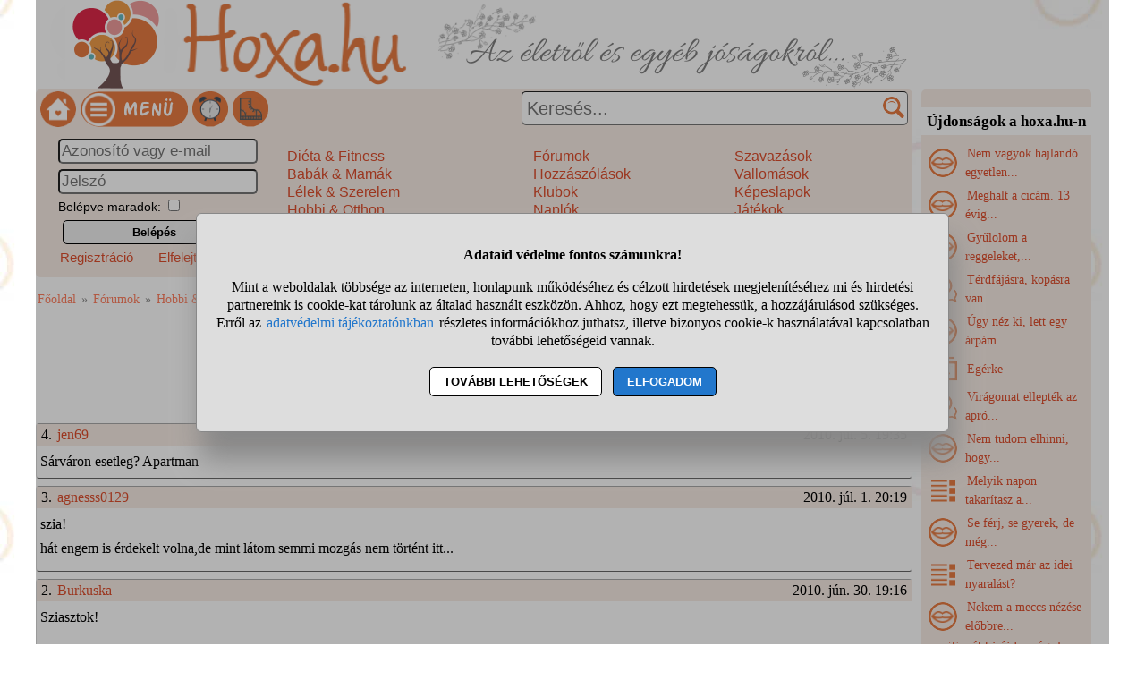

--- FILE ---
content_type: text/html; charset=UTF-8
request_url: https://www.hoxa.hu/velencei-tonal-szallastudsz-ajanlani-forum
body_size: 8535
content:
<!DOCTYPE html>
<html lang="hu">
<head>
<title>Velencei tónál szállás?Tudsz ajánlani? </title>
<meta charset="utf-8">
<meta name="viewport" content="width=device-width, initial-scale=1">
<meta name="description" content="Velencei tónál szállás?Tudsz ajánlani? fórum, 4 vélemény és hozzászólás. Fórum, tapasztalatok, kérdések, válaszok.">
<meta name="keywords" content="programajánlat, utazás, világ, látnivaló">
<link rel="shortcut icon" href="//static.hoxa.hu/favicon.ico">
<link rel="apple-touch-icon" sizes="144x144" href="//static.hoxa.hu/apple-touch-icon-144x144.png">
<meta name="msapplication-TileColor" content="#FFFFFF">
<meta name="msapplication-TileImage" content="//static.hoxa.hu/mstile-144x144.png">
<link rel="author" title="Kapcsolat" href="/kapcsolat">
<style>
@media (min-width: 1200px){
HTML,BODY,#main1{ width: 1200px;}
#main1{ overflow: auto;} #main2{ width: 980px; float: left;}
#ujdonsagok{ width:190px; margin-top: 100px; margin-left: 10px; float: left;}
#ujdonsagok1{ height:84vh;} #ujdonsagok1 DIV{ width: 182px; padding: 0 4px 0 4px;}
}
@media (max-width:1180px){
HTML,BODY,#main1,#main2{ width:980px;} #ujdonsagok{ width:100%; margin-top:20px;} .udiv{ width: 31%; margin: 0 1% 0 1%;}
}
HTML,BODY{ font-size: 100%; line-height: 125%; margin: 0 auto 0 auto; font-family: tahoma;}
HTML,#main1{ background-image:url("//static.hoxa.hu/pic/nagyhatter.jpg"); background-attachment: fixed;} #main2{ background-color: white; overflow-y: hidden;}
H1{ color: #de4e2d; font-size: 140%; text-align: center; line-height: 120%; background-color: white; padding: 10px;}
H2{ font-size: 120%; margin: 20px 0 10px 0; text-align: center; padding: 5px; color: black; background-color: white;}
#fejlec{ background-image: url("//static.hoxa.hu/pic/desktopfejlec.png"); background-size: cover; width: 980px; height: 100px; cursor: pointer;}
#menu{ width: 100%; background-color: #f8ede6; padding: 2px 0 2px 0; font-family: sans-serif;}
.menu_bal{ width: 310px;}
#fooldalikon{ width: 40px; height: 40px; margin-left: 5px; background-image: url("//static.hoxa.hu/pic/menuikonok3.png"); background-position: -120px 0; cursor: pointer;}
#menuikon{ width: 120px; height: 40px; margin-left: 5px; background-image: url("//static.hoxa.hu/pic/menuikonok3.png"); background-position: -200px 0; cursor: pointer;}
#kereses{ width: 670px; text-align: right;}
#keresesmezo{ height: 26px; width: 400px; font-size: 20px; padding: 5px 25px 5px 5px; margin: 0 5px 0 0; border-width: 1px;}
.keresesgomb{ position: absolute; width: 25px; height: 25px; background-color: white; background-image: url("//static.hoxa.hu/pic/menuikonok3.png"); background-position: -160px 0; margin: 0; border: 0;}
.menuoszlop{ padding: 10px 2% 10px 2%;} .menuoszlop A{ font-weight: normal;}
#siteinfo{ width: 980px; text-align: center; font-size: 90%; border-top: solid black 1px; margin-top: 10px; padding-top: 10px; background-color: white;}
.morzsamenu{ font-size: 90%; padding: 14px 4px 5px 0; color: #898989;} .morzsamenu A{ color: #ff7f5f;}
.ivelt, SELECT, INPUT, TEXTAREA, BUTTON{ border-radius: 5px;}
.nemivelt1{ border-top-left-radius: 0;}
.nemivelt2{ border-top-right-radius: 0;}
.nemivelt3{ border-bottom-right-radius: 0;}
.nemivelt4{ border-bottom-left-radius: 0;}
.arnyek{ border: solid #a8a8a8 1px; box-shadow: 2px 4px 6px #787878;}
#gyorskereso{ background-color: white;}
#gyorskereso DIV{ border-top: solid #a6aca9 1px; border-bottom: solid #a6aca9 1px; cursor: pointer; background-color: #f8ede6; padding: 5px 15px 5px 15px;}
#gyorskereso DIV:hover{ background-color: #cccccc;}
.hiba{ background-color: #de294a; color: white; border: solid black 3px; padding: 15px; text-align: center; margin: 15px; border-radius: 10px;}
.hiba A{ color: yellow;}
.ok{ font-size: 120%; line-height: 120%; text-align: center; margin: 10px; padding: 10px; margin-bottom: 0; padding-bottom: 0;}
.small{ font-size: 90%;}
.betoltesikon{ background-image: url("//static.hoxa.hu/pic/betoltes.gif"); width: 37px; height: 37px; display: block; margin: 10px auto 10px auto;}
TEXTAREA{ display: block; width: 90%; height: 160px; font-size: 120%; color: darkred;}
INPUT,SELECT{ font-size: 105%; color: darkred; margin-top: 3px; margin-bottom: 3px; padding: 2px;}
BUTTON{ display: block; margin: 5px; margin-left: auto; margin-right: auto; width: 95%; max-width: 300px; text-align: center; padding: 5px; border: solid black 1px; font-weight: bold; cursor: pointer;}
A{ color: #de4e2d; text-decoration: none; padding: 2px;}
A:hover{ background-color: #dddddd; cursor: pointer;}
FORM{ display: inline; margin: 0; padding: 0;}
.flex{ display: flex; justify-content: center; flex-wrap: wrap;}
.flex DIV{ align-self: center;}
#ujdonsagok{ background-color:#f8ede6;}
#ujdonsagok1{ overflow: hidden; font-size: 90%; line-height: 150%; width: 100%;}
#ujdonsagok2{ height: 35px; text-align: center; line-height: 35px;}
.editor{ margin: 15px 0 15px 0; padding: 15px 0 15px 0; background-color: #f8ede6; color: black; border: solid #cccccc 1px;}
.editor BUTTON{ background-color: #f98c53; box-shadow: 2px 4px 6px #888888;}
.gomb{ background-color: #eeeeee; padding: 3px 7px 3px 7px; margin: 2px 3px 4px 3px; font-weight: normal; display: inline-block; border: solid #ef9d47 1px; border-radius: 10px;}
INPUT:disabled, SELECT:disabled, TEXTAREA:disabled{ background-color: #dedede;}
DIV{ word-break: break-word;}
.ikonok32{ display: inline-block; width: 32px; height: 32px; vertical-align: middle; margin-right: 5px; background-image: url("//static.hoxa.hu/pic/ikonok32-3.png");} .ikon32_3{ background-position: -64px 0;} .ikon32_23{ background-position: -704px 0;} .ikon32_19{ background-position: -576px 0;} .ikon32_40{ background-position: -1248px 0;} .ikon32_32{ background-position: -992px 0;} .ikon32_9{ background-position: -256px 0;} .ikon32_42{ background-position: -1312px 0;} .kszlista{ text-align: center;} .kszlista A{ font-weight: normal;} .forumhsz{ border: 1px solid #ddd; border-radius: 4px; padding: 5px;} .forumhsz:hover{ box-shadow: 0 0 2px 1px rgba(0, 140, 186, 0.5);} .lista{ padding-bottom: 7px; padding-top: 7px; border-top: 1px solid darkgray; border-bottom: 1px solid #666666;} .forumhsz{ margin: 8px 0 8px 0; padding: 0;}.forumhsz1{background-color: #f8ede6; width: 100%; padding: 2px 5px 2px 5px; margin: 0; display: flex; justify-content: space-between; flex-wrap: nowrap;}.forumhsz2{width: 100%; padding: 8px 4px 8px 4px;} .dominoraikon{ background-image: url("//static.hoxa.hu/pic/menuikonok3.png"); background-position: 0 0; width: 40px; height: 40px; margin-left: 5px; cursor: pointer;} .bakancsjatek_ikon{ background-image: url("//static.hoxa.hu/pic/menuikonok3.png"); background-position: -320px 0; width: 40px; height: 40px; margin-left: 5px; cursor: pointer;} #stialert{ position: fixed; height: 100vh; margin: 0; padding: 0; background-color: rgba(0,0,0,0.3); font-size: 16px;}
#stialert A{ color: #27c;}
#stialert BUTTON{ display: inline-block; width: auto; padding: 8px 15px; margin: 3px 0; text-transform: uppercase; background-color: #fff; color: #000;}
#stialert #stidiv{ position: relative; width: 800px; max-width: 78%; max-height: 80%; padding: 20px; background-color: #ddd; border: solid #888888 1px; border-radius: 6px; box-shadow: 5px 30px 30px #888888; text-align: center; overflow-x: hidden; overflow-y: auto;}
#stialert SPAN{ white-space: nowrap;}
#stialert .sti_valasztas{ display: flex; justify-content: space-between; margin: 10px 0;}
</style>
<script>
function e(s){ return(document.getElementById(s));}
function displayset(s,n){ if(e(s)!==null) e(s).style.display=(n==2 ? "flex": (n==1 ? "block":"none"));}
function reloadpage(){ window.location.reload(false);}
function classdel(c){ var x=document.getElementsByClassName(c); for(var i=0;i<x.length;i++) x[i].innerHTML="";}
function cookienemok(){ if(confirm("Ehhez a művelethez szükség van a cookie-k használatára. Engedélyezed ezt a weboldal számára?")){ ccookie("cookieok",new Date().getTime(),0,94608000); return false;} else return true;}
function gcookie(s){ var re=new RegExp(s+"=([^;]+)"); var value=re.exec(document.cookie); return(value!=null ? unescape(value[1]):null);}
function ccookie(nev,ertek,uzenet,exp){
 uzenet=(typeof uzenet!=="undefined" ? uzenet:1); exp=(typeof exp!=="undefined" ? exp:(ertek=="" ? -1:0));
 if(nev!="cookieok" && !gcookie("cookieok")){ if(uzenet==0 || cookienemok()) return(0);}
 if(exp!=0){ var t=new Date().getTime()+(exp*1000),d=new Date(); d.setTime(t);}
 document.cookie=encodeURIComponent(nev)+"="+encodeURIComponent(ertek)+"; path=/; "+(exp!="" ? "expires="+d.toGMTString()+"; ":"")+"domain=hoxa.hu"; return(1);
}
voltres=[];
function getscript(js,res){
 if(res!=""){
  if(this.className!=e(res).className){ if(e(res).innerHTML!="" && voltres[res]==js){ e(res).innerHTML=""; return;} classdel(e(res).className);}
  if(res!="res"){ displayset(res,1); ugras(res); betoltes(res,0);}
 }
 voltres[res]=js;
 var jss=document.createElement("script"); jss.type="text/javascript"; jss.src=js; jss.async=true;
 document.getElementsByTagName("head")[0].appendChild(jss);
}
function ugras(el){
 el=e(el); etop=el.offsetTop; wtop=window.scrollY; wbottom=wtop+window.innerHeight;
 if(etop>=wbottom || etop<=wtop) window.scrollTo(0,Math.max(etop-50,0));
}
function menukatt(){
 if(e("menudiv").style.display=="none"){ displayset("menudiv",2); displayset("gyorskereso",0); ccookie("menu",1,0);}
 else{ displayset("menudiv",0); ccookie("menu",0,0);}
 return false;
}
function uenc(v){
 return(encodeURIComponent(v.replace(/ /g,"-").replace("/"," ")));
}
function gyorskereses1(s){
var v=e("keresesmezo").value;
 if(s!=v || v.length>40) return false;
 displayset("menudiv",0); displayset("gyorskereso",1);
 getscript("/jquery/gyorskereso.php?keres="+uenc(v),"");
}
var sprev="";
function gyorskereses(){
var s=e("keresesmezo").value;
 if(s==sprev) return; sprev=s;
 if(s.length==0) return false;
 setTimeout(function(){gyorskereses1(s);},400);
}
function keresesfocus(){ if(e("keresesmezo").value!=""){ displayset("menudiv",0); displayset("gyorskereso",1);} gyorskereses();}
function kereses(){
 v=e("keresesmezo").value;
 if(v.trim()==""){ alert("Adj meg egy szót vagy kifejezést a kereséshez!"); return false;}
 if(v.length>40){ alert("Ilyen hosszú kifejezésre nem tudunk neked keresni! Csak a legfontosabb kulcsszavakat add meg, ha keresel!"); return false;}
 e("keresesgomb").disabled=true; e("keresesmezo").disabled=true; e("keresesmezo").value="Keresés folyamatban...";
 location.href="/"+uenc(v)+"-kereses";
 return false;
}
var betoltesalatt=0;
function betoltes(res,mode){
 if(mode==0){ betoltesalatt=1; displayset(res,0); e(res).innerHTML="<span class=\"betoltesikon\"></span>"; setTimeout(function(){ betoltes(res,1);},300);}
 else if(mode==1 && betoltesalatt==1) displayset(res,1);
}
function postform(form,js){
 e(form+"_sbmt").disabled=true;
 res=form+"_res"; betoltes(res,0);
 var xhr=new XMLHttpRequest();
 xhr.open("POST","/jquery/"+js,true);
 xhr.onload=function(){ var v=this.responseText; if(v!="") eval(v); else displayset(res,0); e(form+"_sbmt").disabled=false;};
 xhr.send(new FormData(e(form)));
 return false;
}
function sti_allitas(n,ertek){ document.getElementById(n).innerHTML=document.getElementById(n).innerHTML.replace((ertek=="BE" ? "BE":"KI"),(ertek=="BE" ? "KI":"BE"));}
function sti_meret(){ dd=document.getElementById("stidiv"); dd.style.left=((o.offsetWidth-dd.offsetWidth)/2)+"px"; dd.style.top=((o.offsetHeight-dd.offsetHeight)/2)+"px";}
function stialert(){
 d=document;
 if(document.getElementById("stialert")) return(null);
 o=d.getElementsByTagName("html")[0].appendChild(d.createElement("div")); o.id="stialert";
 d.body.style.position="absolute"; o.style.width=d.body.offsetWidth+"px";
 o.innerHTML="<div id=\"stidiv\"><p><b>Adataid védelme fontos számunkra!</b></p><p>Mint a weboldalak többsége az interneten, honlapunk működéséhez és célzott hirdetések megjelenítéséhez mi és hirdetési partnereink is cookie-kat tárolunk az általad használt eszközön. Ahhoz, hogy ezt megtehessük, a hozzájárulásod szükséges. Erről az <a href=\"/adatvedelem\">adatvédelmi tájékoztatónkban</a> részletes információkhoz juthatsz, illetve bizonyos cookie-k használatával kapcsolatban további lehetőségeid vannak.</p><p><button onclick='sti_lehetosegek();'>További lehetőségek</button> &nbsp; <button onclick='sti_mentes();' style=\"background-color: #27c; color: #fff;\">Elfogadom</button></p></div>";
 sti_meret();
}
function sti_kiir(n){
 if(n=="") be=1; else if(sti_ertek!=-1 && sti_ertek!=null) be=2; else be=0;
 return("<span"+(be!=1 ? " style=\"cursor: pointer; color: #27c;\" onclick='sti_allitas(\""+n+"\",this.innerHTML);'":"")+">"+(be>0 ? "BE":"KI")+"</span>");
}
function sti_valasztas(t,r,n){
 return("<div class=\"sti_valasztas\"><div style=\"text-align: left;\"><b>"+t+":</b>"+(n=="" ? " (nem kikapcsolható)":"")+"<br><small>"+r+"</small></div><div id='"+n+"'>"+sti_kiir(n)+"</div></div>");
}
function sti_lehetosegek(){
 document.getElementById("stidiv").innerHTML="<p>A weboldalunk és hirdetési partnereink által használt cookie-kat két részre bontottuk. A működéshez feltétlen szükségesek kikapcsolására nincs lehetőséged. A személyre szabottabb hirdetésekkel számodra érdekesebb reklámok jelenhetnek meg. Amennyiben ezt nem szeretnéd, elutasíthatod. További információkat az <a href=\"/adatvedelem\">adatvédelmi tájékoztatónkban</a> olvashatsz.</b></p>"+sti_valasztas("Az oldal működéséhez szükséges cookie-k","Szükségesek a belépés/regisztráció esetén történő azonosításhoz","")+sti_valasztas("Személyre szabott hirdetések megjelenítéséhez szükséges cookie-k","A célzott hirdetések korábban gyűjtött adatokon alapulnak, illetve adatokat gyűjthetnek a hirdetés célzásához<br>Ezek a hirdetések további cookie-kat használhatnak a gyakoriságkorlátozáshoz, összesített jelentésekhez és visszaélések elleni intézkedések céljából","stiok")+(sti_ertek!=null ? "<div class=\"sti_valasztas\"><div style=\"text-align: left;\"><a onclick='sti_visszavonas();' style=\"cursor: pointer;\">Korábbi hozzájárulás visszavonása</a><br><small>Ha visszavonod a korábbi nyilatkozatod, ezt úgy tekintjük, hogy a weboldalunk működéséhez szükséges cookie-k használatát sem engedélyezed. Enélkül viszont a honlapunk tartalmát sem fogod elérni.</small></div></div>":"")+"<p><button onclick='sti_mentes();'>Beállítások mentése</button></p>";
 sti_meret();
}
function sti_mentes(){
 c=document.getElementById("stiok");
 t=new Date().getTime(); d=new Date(); d.setTime(t+31536000000); if(c && c.innerHTML.indexOf(">KI<")!==-1) t=-1;
 document.cookie=encodeURIComponent("cookieok")+"="+encodeURIComponent(t)+"; path=/; expires="+d.toGMTString()+"; domain="+window.location.hostname.replace("www.","");
 if(sti_ertek!=null && (sti_ertek==t || (sti_ertek>-1 && t>-1))){ document.getElementsByTagName("html")[0].removeChild(document.getElementById("stialert")); sti_ertek=t;} else window.location.reload(false);
}
function sti_visszavonas(){
 t=new Date().getTime(); d=new Date(); d.setTime(t-1);
 document.cookie=encodeURIComponent("cookieok")+"="+encodeURIComponent(t)+"; path=/; expires="+d.toGMTString()+"; domain="+window.location.hostname.replace("www.","");
 document.getElementById("stidiv").innerHTML="<p><b>Visszavontad a cookie-k használatát lehetővé tevő hozzájárulásodat.</b></p><p>A weboldalunk használatához feltétlenül szükséges cookie-k nélkül a honlapunk tartalmát nem éred el. Ha a későbbiekben meggondolnád magad, a honlap újbóli meglátogatásakor újra dönthetsz a cookie-król.</p>";
}
var re=new RegExp("cookieok=([^;]+)"); var sti_ertek=re.exec(document.cookie); sti_ertek=(sti_ertek!=null ? unescape(sti_ertek[1]):null);

</script>
</head>
<body>
<div id="main1"><div id="main2">
<div id="fejlec" onclick='location.href="/";'></div>
<div id="menu" class="flex ivelt" style="justify-content: space-between;">
<div class="flex menu_bal" style="justify-content: flex-start;">
<div id="fooldalikon" onclick='location.href="/";' title="Hoxa főoldala"></div>
<div id="menuikon" onclick='menukatt();'></div>
<div class="dominoraikon" onclick='getscript("/jquery/dominora.php","res");'></div>
<div id="bakancsikon" class="bakancsjatek_ikon" onclick='location.href="/bakancslista-jatek";' title='Bakancslista játék'></div>
</div>
<form action="/velencei-tonal-szallastudsz-ajanlani-forum" method="POST" id="keresesform" onsubmit='return kereses();'>
<div id="kereses" style="position: relative; align-content: flex-end;">
<input type="text" name="keres" id="keresesmezo" placeholder="Keresés..." onfocus='keresesfocus();' onkeyup='gyorskereses();' autocomplete="off" class="ivelt">
<button id="keresesgomb" class="keresesgomb" style="top: 6px; right: 8px;" aria-label="Keresés"></button>
</div></form>
<div id="menudiv" class="flex" style="flex: 0 0 100%;">
<div class="menuoszlop" style="width: 22%;"><div id="belepesablak"><form action="/velencei-tonal-szallastudsz-ajanlani-forum" method="POST" id="blp" onsubmit='postform("blp","belepes.php"); return false;'><div><input type="text" name="nev" value='' placeholder="Azonosító vagy e-mail" title="Neved" style="width: 100%;"><br><input type="password" name="jelszo" maxlength="30" placeholder="Jelszó" title="Jelszavad" style="width: 100%;"><br><span style="font-size: 90%;">Belépve maradok: <input type="checkbox" name="auto" value="1" class="checkbox" title="Automatikus bejelentkeztetés"></span><br><button id="blp_sbmt">Belépés</button><div class="flex" style="width: 100%; justify-content: space-between;"><div><a href="/regisztracio" style="font-size: 93%;">Regisztráció</a></div><div><a href="/elfelejtettjelszo" style="font-size: 93%;">Elfelejtett jelszó</a></div></div></div></form></div>
<div id="blp_res"></div>
</div>
<div class="menuoszlop" style="width: 24%;"><a href='/dieta-fitness'>Diéta &amp; Fitness</a><br><a href='/babak-mamak'>Babák &amp; Mamák</a><br><a href='/lelek-szerelem'>Lélek &amp; Szerelem</a><br><a href='/hobbi-otthon'>Hobbi &amp; Otthon</a><br><a href='/szepseg-egeszseg'>Szépség &amp; Egészség</a><br><a href='/egyeb-temak'>Egyéb témák</a><br></div>
<div class="menuoszlop" style="width: 19%;"><a href='/forumok'>Fórumok</a><br><a href='/forumtoplista'>Hozzászólások</a><br><a href='/klubok'>Klubok</a><br><a href='/naplok'>Naplók</a><br><a href='/cikkek'>Írások</a><br><a href='/receptek'>Receptek</a><br></div>
<div class="menuoszlop" style="width: 18%;"><a href='/szavazasok'>Szavazások</a><br><a href='/vallomasok'>Vallomások</a><br><a href='/kepeslapok'>Képeslapok</a><br><a href='/jatekok'>Játékok</a><br><a href='/kepgaleria'>Képgaléria</a><br><a href='/torzstagok'>Törzstagok</a><br></div>
</div>
</div>
<noscript><div class="hiba">Figyelem! Nincs a böngésződben engedélyezve a JavaScript futtatása, enélkül a honlapunk több fontos funkciója használhatatlan lesz számodra (köztük olyan fontos részek is, mint amilyen a Menüben navigálás, Keresés, a Bejelentkezés, illetve egyéb interakciók. A JavaScriptet a böngésződ beállításai között engedélyezheted.</div></noscript>
<div id="gyorskereso"></div>
<div id="main">
<div class="morzsamenu"><a href='/' title="Hoxa">Főoldal</a> &raquo; <a href='/forumok'>Fórumok</a> &raquo; <a href='/forumok-hobbi-otthon'>Hobbi &amp; Otthon fórumok</a> &raquo; <b>Velencei tónál szállás?Tudsz ajánlani? fórum</b></div>
<h1>Velencei tónál szállás?Tudsz ajánlani? <span style="white-space: nowrap;">(tudásbázis)</span></h1>
<div style="text-align: center;"><div class="kszlista"><a href='/programaj%C3%A1nlat-kereses' title='programajánlat'>#programajánlat</a> <a href='/utaz%C3%A1s-kereses' title='utazás'>#utazás</a> <a href='/vil%C3%A1g-kereses' title='világ'>#világ</a> <a href='/l%C3%A1tnival%C3%B3-kereses' title='látnivaló'>#látnivaló</a></div><br>
</div>
<div class="forumhsz lista flex" style="justify-content: space-between;" id="hsz11660481"><div class="forumhsz1"><div>4. <a style="cursor: default;"><span >jen69</span></a></div><div>2010. júl. 5. 19:35</div></div><div class="forumhsz2">Sárváron esetleg? Apartman</div></div>
<div class="forumhsz lista flex" style="justify-content: space-between;" id="hsz11619162"><div class="forumhsz1"><div>3. <a style="cursor: default;"><span >agnesss0129</span></a></div><div>2010. júl. 1. 20:19</div></div><div class="forumhsz2"><p style="margin: 0 0 7px 0;">szia!</p><p style="margin: 7px 0 7px 0;">hát engem is érdekelt volna,de mint látom semmi mozgás nem történt itt...</p></div></div>
<div class="forumhsz lista flex" style="justify-content: space-between;" id="hsz11606938"><div class="forumhsz1"><div>2. <a style="cursor: default;"><span >Burkuska</span></a></div><div>2010. jún. 30. 19:16</div></div><div class="forumhsz2"><p style="margin: 0 0 7px 0;">Sziasztok!</p><br><p style="margin: 7px 0 7px 0;">Szállást keresek a Velencei tónál! Tapasztalat,ajánlat jöhet:)</p><p style="margin: 7px 0 7px 0;">Köszönöm!</p></div></div>
<div class="forumhsz lista flex" style="justify-content: space-between;" id="hsz11606931"><div class="forumhsz1"><div>1. <a style="cursor: default;"><span >Burkuska</span></a></div><div>2010. jún. 30. 19:16</div></div><div class="forumhsz2">Velencei tónál szállás?Tudsz ajánlani?</div></div>
<div class="blck4d" data-widget-id="7237630" style="margin: 30px 0;"></div><script async src="//abo-widget.xyz/js/block/widget.js"></script><h2>További ajánlott fórumok:</h2><ul><li style="margin: 6px 0 6px 0;"><a href='/tud-valaki-szabad-szallast-a-balaton-forum'>Tud valaki szabad szállást, a Balaton vagy a Velencei tó környékén?</a></li><li style="margin: 6px 0 6px 0;"><a href='/olcso-szallas-vizparton-az-orszag-forum'>Olcsó szállás vízparton, az ország középső területén...Tudsz ilyet?</a></li><li style="margin: 6px 0 6px 0;"><a href='/udulesi-csekkel-a-balatonnal-v-a-forum'>Üdülési csekkel a Balatonnál v. a Velencei tónál! Tudtok ilyet?</a></li><li style="margin: 6px 0 6px 0;"><a href='/velencei-tonal-tudnatok-nekem-hoteleket-forum'>Velencei tónál tudnátok nekem hoteleket, apartmanokat ajánlani?</a></li><li style="margin: 6px 0 6px 0;"><a href='/velencei-to-kornyeken-keresek-szallast-forum'>Velencei tó környékén keresek szállást! Tud valaki valami jót?</a></li><li style="margin: 6px 0 6px 0;"><a href='/velencei-olcso-szallas-forum'>Velencei olcsó szállás</a></li></ul></div>

</div>
<div id="ujdonsagok" class="ivelt"><div id="ujdonsagok1" class="flex"><div style="flex: 0 0 100%;"><h2>Újdonságok a hoxa.hu-n</h2></div><div class="flex udiv" style="flex-wrap: nowrap; justify-content: flex-start; padding-bottom: 5px;"><div style="width: 33px;"><span class="ikonok32 ikon32_42"></span></div><div><a href='/vallomas-25485'>Nem vagyok hajlandó egyetlen...</a></div></div><div class="flex udiv" style="flex-wrap: nowrap; justify-content: flex-start; padding-bottom: 5px;"><div style="width: 33px;"><span class="ikonok32 ikon32_42"></span></div><div><a href='/vallomas-25484'>Meghalt a cicám. 13 évig...</a></div></div><div class="flex udiv" style="flex-wrap: nowrap; justify-content: flex-start; padding-bottom: 5px;"><div style="width: 33px;"><span class="ikonok32 ikon32_42"></span></div><div><a href='/vallomas-25483'>Gyűlölöm a reggeleket,...</a></div></div><div class="flex udiv" style="flex-wrap: nowrap; justify-content: flex-start; padding-bottom: 5px;"><div style="width: 33px;"><span class="ikonok32 ikon32_3"></span></div><div><a href='/terdfajas-2-forum'>Térdfájásra, kopásra van...</a></div></div><div class="flex udiv" style="flex-wrap: nowrap; justify-content: flex-start; padding-bottom: 5px;"><div style="width: 33px;"><span class="ikonok32 ikon32_42"></span></div><div><a href='/vallomas-25482'>Úgy néz ki, lett egy árpám....</a></div></div><div class="flex udiv" style="flex-wrap: nowrap; justify-content: flex-start; padding-bottom: 5px;"><div style="width: 33px;"><span class="ikonok32 ikon32_23"></span></div><div><a href='/egerke-3-recept'>Egérke</a></div></div><div class="flex udiv" style="flex-wrap: nowrap; justify-content: flex-start; padding-bottom: 5px;"><div style="width: 33px;"><span class="ikonok32 ikon32_3"></span></div><div><a href='/viragomat-elleptek-az-apro-bogarak-forum'>Virágomat ellepték az apró...</a></div></div><div class="flex udiv" style="flex-wrap: nowrap; justify-content: flex-start; padding-bottom: 5px;"><div style="width: 33px;"><span class="ikonok32 ikon32_42"></span></div><div><a href='/vallomas-25481'>Nem tudom elhinni, hogy...</a></div></div><div class="flex udiv" style="flex-wrap: nowrap; justify-content: flex-start; padding-bottom: 5px;"><div style="width: 33px;"><span class="ikonok32 ikon32_32"></span></div><div><a href='/melyik-napon-takaritasz-a-legtobbet-szavazas'>Melyik napon takarítasz a...</a></div></div><div class="flex udiv" style="flex-wrap: nowrap; justify-content: flex-start; padding-bottom: 5px;"><div style="width: 33px;"><span class="ikonok32 ikon32_42"></span></div><div><a href='/vallomas-25480'>Se férj, se gyerek, de még...</a></div></div><div class="flex udiv" style="flex-wrap: nowrap; justify-content: flex-start; padding-bottom: 5px;"><div style="width: 33px;"><span class="ikonok32 ikon32_32"></span></div><div><a href='/tervezed-mar-az-idei-nyaralast-szavazas'>Tervezed már az idei nyaralást?</a></div></div><div class="flex udiv" style="flex-wrap: nowrap; justify-content: flex-start; padding-bottom: 5px;"><div style="width: 33px;"><span class="ikonok32 ikon32_42"></span></div><div><a href='/vallomas-25479'>Nekem a meccs nézése előbbre...</a></div></div><div class="flex udiv" style="flex-wrap: nowrap; justify-content: flex-start; padding-bottom: 5px;"><div style="width: 33px;"><span class="ikonok32 ikon32_9"></span></div><div><a href='/sult-tea-egy-igazi-melengeto-kulonleges-cikk'>Sült tea, egy igazi melenget...</a></div></div><div class="flex udiv" style="flex-wrap: nowrap; justify-content: flex-start; padding-bottom: 5px;"><div style="width: 33px;"><span class="ikonok32 ikon32_3"></span></div><div><a href='/nok-40-mikor-vehetnem-igenybe-forum'>&quot;Nők 40&quot; Mikor vehetném...</a></div></div><div class="flex udiv" style="flex-wrap: nowrap; justify-content: flex-start; padding-bottom: 5px;"><div style="width: 33px;"><span class="ikonok32 ikon32_3"></span></div><div><a href='/utaznal-onvezeto-autoban-forum'>Utaznál önvezető autóban?</a></div></div><div class="flex udiv" style="flex-wrap: nowrap; justify-content: flex-start; padding-bottom: 5px;"><div style="width: 33px;"><span class="ikonok32 ikon32_19"></span></div><div><a href='/letelem-naplo'>Culina</a></div></div><div class="flex udiv" style="flex-wrap: nowrap; justify-content: flex-start; padding-bottom: 5px;"><div style="width: 33px;"><span class="ikonok32 ikon32_42"></span></div><div><a href='/vallomas-25478'>Sport szelet kell, nincs...</a></div></div><div class="flex udiv" style="flex-wrap: nowrap; justify-content: flex-start; padding-bottom: 5px;"><div style="width: 33px;"><span class="ikonok32 ikon32_3"></span></div><div><a href='/foghuzas-utani-alvas-forum'>Foghúzás utáni alvás?</a></div></div><div class="flex udiv" style="flex-wrap: nowrap; justify-content: flex-start; padding-bottom: 5px;"><div style="width: 33px;"><span class="ikonok32 ikon32_42"></span></div><div><a href='/vallomas-25477'>Utálom, hogyha időhöz vagyok...</a></div></div><div class="flex udiv" style="flex-wrap: nowrap; justify-content: flex-start; padding-bottom: 5px;"><div style="width: 33px;"><span class="ikonok32 ikon32_3"></span></div><div><a href='/klubradio-kedveloi-forum'>Klubrádió kedvelői</a></div></div></div><div id="ujdonsagok2"><a href='/ujdonsagok' title="Újdonságok a hoxa.hu-n">További újdonságok</a></div></div>


</div>

<div id="siteinfo">
Minden jog fenntartva &#169; 2005-2026, www.hoxa.hu<br>
<a href="/kapcsolat">Kapcsolat, impresszum</a> |
<a href="/felhasznaloiszabalyzat">Felhasználói szabályzat</a> |
<a href="/joginyilatkozat">Jogi nyilatkozat</a> |
<a href="/adatvedelem">Adatvédelem</a> | <a href="#" onclick='stialert(); sti_lehetosegek();'>Cookie beállítások</a> |
<a href="https://www.facebook.com/hoxahu" target="_blank" title="Hoxa Facebook">Facebook</a>
<br><br>
</div>

<div id="res"></div>
<br>

<script>stialert();</script></body>
</html>